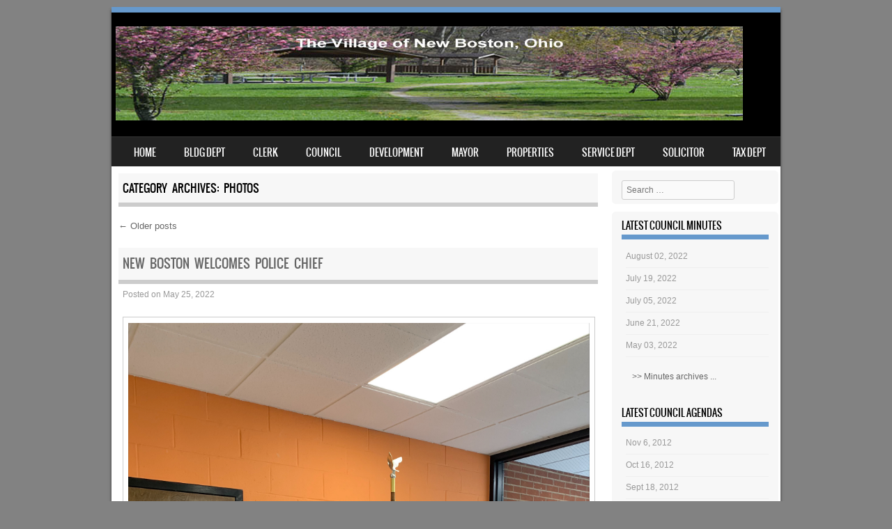

--- FILE ---
content_type: text/html; charset=UTF-8
request_url: http://www.newbostonvillage.com/?cat=9
body_size: 12089
content:
<!DOCTYPE html>
<!--[if IE 8]>
<html id="ie8" lang="en-US">
<![endif]-->
<!--[if !(IE 8) ]><!-->
<html lang="en-US">
<!--<![endif]-->
<head>
<meta charset="UTF-8" />
<meta name="viewport" content="width=device-width" />

<link rel="profile" href="http://gmpg.org/xfn/11" />
<link rel="pingback" href="http://www.newbostonvillage.com/xmlrpc.php" />
<!--[if lt IE 9]>
<script src="http://www.newbostonvillage.com/wp-content/themes/sporty/js/html5.js" type="text/javascript"></script>
<![endif]-->

<title>Photos &#8211; .</title>
<meta name='robots' content='max-image-preview:large' />
<link rel="alternate" type="application/rss+xml" title=". &raquo; Feed" href="https://www.newbostonvillage.com/?feed=rss2" />
<link rel="alternate" type="application/rss+xml" title=". &raquo; Comments Feed" href="https://www.newbostonvillage.com/?feed=comments-rss2" />
<link rel="alternate" type="application/rss+xml" title=". &raquo; Photos Category Feed" href="https://www.newbostonvillage.com/?feed=rss2&#038;cat=9" />
<script type="text/javascript">
window._wpemojiSettings = {"baseUrl":"https:\/\/s.w.org\/images\/core\/emoji\/14.0.0\/72x72\/","ext":".png","svgUrl":"https:\/\/s.w.org\/images\/core\/emoji\/14.0.0\/svg\/","svgExt":".svg","source":{"concatemoji":"http:\/\/www.newbostonvillage.com\/wp-includes\/js\/wp-emoji-release.min.js?ver=6.2.8"}};
/*! This file is auto-generated */
!function(e,a,t){var n,r,o,i=a.createElement("canvas"),p=i.getContext&&i.getContext("2d");function s(e,t){p.clearRect(0,0,i.width,i.height),p.fillText(e,0,0);e=i.toDataURL();return p.clearRect(0,0,i.width,i.height),p.fillText(t,0,0),e===i.toDataURL()}function c(e){var t=a.createElement("script");t.src=e,t.defer=t.type="text/javascript",a.getElementsByTagName("head")[0].appendChild(t)}for(o=Array("flag","emoji"),t.supports={everything:!0,everythingExceptFlag:!0},r=0;r<o.length;r++)t.supports[o[r]]=function(e){if(p&&p.fillText)switch(p.textBaseline="top",p.font="600 32px Arial",e){case"flag":return s("\ud83c\udff3\ufe0f\u200d\u26a7\ufe0f","\ud83c\udff3\ufe0f\u200b\u26a7\ufe0f")?!1:!s("\ud83c\uddfa\ud83c\uddf3","\ud83c\uddfa\u200b\ud83c\uddf3")&&!s("\ud83c\udff4\udb40\udc67\udb40\udc62\udb40\udc65\udb40\udc6e\udb40\udc67\udb40\udc7f","\ud83c\udff4\u200b\udb40\udc67\u200b\udb40\udc62\u200b\udb40\udc65\u200b\udb40\udc6e\u200b\udb40\udc67\u200b\udb40\udc7f");case"emoji":return!s("\ud83e\udef1\ud83c\udffb\u200d\ud83e\udef2\ud83c\udfff","\ud83e\udef1\ud83c\udffb\u200b\ud83e\udef2\ud83c\udfff")}return!1}(o[r]),t.supports.everything=t.supports.everything&&t.supports[o[r]],"flag"!==o[r]&&(t.supports.everythingExceptFlag=t.supports.everythingExceptFlag&&t.supports[o[r]]);t.supports.everythingExceptFlag=t.supports.everythingExceptFlag&&!t.supports.flag,t.DOMReady=!1,t.readyCallback=function(){t.DOMReady=!0},t.supports.everything||(n=function(){t.readyCallback()},a.addEventListener?(a.addEventListener("DOMContentLoaded",n,!1),e.addEventListener("load",n,!1)):(e.attachEvent("onload",n),a.attachEvent("onreadystatechange",function(){"complete"===a.readyState&&t.readyCallback()})),(e=t.source||{}).concatemoji?c(e.concatemoji):e.wpemoji&&e.twemoji&&(c(e.twemoji),c(e.wpemoji)))}(window,document,window._wpemojiSettings);
</script>
<style type="text/css">
img.wp-smiley,
img.emoji {
	display: inline !important;
	border: none !important;
	box-shadow: none !important;
	height: 1em !important;
	width: 1em !important;
	margin: 0 0.07em !important;
	vertical-align: -0.1em !important;
	background: none !important;
	padding: 0 !important;
}
</style>
	<link rel='stylesheet' id='wp-block-library-css' href='http://www.newbostonvillage.com/wp-includes/css/dist/block-library/style.min.css?ver=6.2.8' type='text/css' media='all' />
<link rel='stylesheet' id='classic-theme-styles-css' href='http://www.newbostonvillage.com/wp-includes/css/classic-themes.min.css?ver=6.2.8' type='text/css' media='all' />
<style id='global-styles-inline-css' type='text/css'>
body{--wp--preset--color--black: #000000;--wp--preset--color--cyan-bluish-gray: #abb8c3;--wp--preset--color--white: #ffffff;--wp--preset--color--pale-pink: #f78da7;--wp--preset--color--vivid-red: #cf2e2e;--wp--preset--color--luminous-vivid-orange: #ff6900;--wp--preset--color--luminous-vivid-amber: #fcb900;--wp--preset--color--light-green-cyan: #7bdcb5;--wp--preset--color--vivid-green-cyan: #00d084;--wp--preset--color--pale-cyan-blue: #8ed1fc;--wp--preset--color--vivid-cyan-blue: #0693e3;--wp--preset--color--vivid-purple: #9b51e0;--wp--preset--gradient--vivid-cyan-blue-to-vivid-purple: linear-gradient(135deg,rgba(6,147,227,1) 0%,rgb(155,81,224) 100%);--wp--preset--gradient--light-green-cyan-to-vivid-green-cyan: linear-gradient(135deg,rgb(122,220,180) 0%,rgb(0,208,130) 100%);--wp--preset--gradient--luminous-vivid-amber-to-luminous-vivid-orange: linear-gradient(135deg,rgba(252,185,0,1) 0%,rgba(255,105,0,1) 100%);--wp--preset--gradient--luminous-vivid-orange-to-vivid-red: linear-gradient(135deg,rgba(255,105,0,1) 0%,rgb(207,46,46) 100%);--wp--preset--gradient--very-light-gray-to-cyan-bluish-gray: linear-gradient(135deg,rgb(238,238,238) 0%,rgb(169,184,195) 100%);--wp--preset--gradient--cool-to-warm-spectrum: linear-gradient(135deg,rgb(74,234,220) 0%,rgb(151,120,209) 20%,rgb(207,42,186) 40%,rgb(238,44,130) 60%,rgb(251,105,98) 80%,rgb(254,248,76) 100%);--wp--preset--gradient--blush-light-purple: linear-gradient(135deg,rgb(255,206,236) 0%,rgb(152,150,240) 100%);--wp--preset--gradient--blush-bordeaux: linear-gradient(135deg,rgb(254,205,165) 0%,rgb(254,45,45) 50%,rgb(107,0,62) 100%);--wp--preset--gradient--luminous-dusk: linear-gradient(135deg,rgb(255,203,112) 0%,rgb(199,81,192) 50%,rgb(65,88,208) 100%);--wp--preset--gradient--pale-ocean: linear-gradient(135deg,rgb(255,245,203) 0%,rgb(182,227,212) 50%,rgb(51,167,181) 100%);--wp--preset--gradient--electric-grass: linear-gradient(135deg,rgb(202,248,128) 0%,rgb(113,206,126) 100%);--wp--preset--gradient--midnight: linear-gradient(135deg,rgb(2,3,129) 0%,rgb(40,116,252) 100%);--wp--preset--duotone--dark-grayscale: url('#wp-duotone-dark-grayscale');--wp--preset--duotone--grayscale: url('#wp-duotone-grayscale');--wp--preset--duotone--purple-yellow: url('#wp-duotone-purple-yellow');--wp--preset--duotone--blue-red: url('#wp-duotone-blue-red');--wp--preset--duotone--midnight: url('#wp-duotone-midnight');--wp--preset--duotone--magenta-yellow: url('#wp-duotone-magenta-yellow');--wp--preset--duotone--purple-green: url('#wp-duotone-purple-green');--wp--preset--duotone--blue-orange: url('#wp-duotone-blue-orange');--wp--preset--font-size--small: 13px;--wp--preset--font-size--medium: 20px;--wp--preset--font-size--large: 36px;--wp--preset--font-size--x-large: 42px;--wp--preset--spacing--20: 0.44rem;--wp--preset--spacing--30: 0.67rem;--wp--preset--spacing--40: 1rem;--wp--preset--spacing--50: 1.5rem;--wp--preset--spacing--60: 2.25rem;--wp--preset--spacing--70: 3.38rem;--wp--preset--spacing--80: 5.06rem;--wp--preset--shadow--natural: 6px 6px 9px rgba(0, 0, 0, 0.2);--wp--preset--shadow--deep: 12px 12px 50px rgba(0, 0, 0, 0.4);--wp--preset--shadow--sharp: 6px 6px 0px rgba(0, 0, 0, 0.2);--wp--preset--shadow--outlined: 6px 6px 0px -3px rgba(255, 255, 255, 1), 6px 6px rgba(0, 0, 0, 1);--wp--preset--shadow--crisp: 6px 6px 0px rgba(0, 0, 0, 1);}:where(.is-layout-flex){gap: 0.5em;}body .is-layout-flow > .alignleft{float: left;margin-inline-start: 0;margin-inline-end: 2em;}body .is-layout-flow > .alignright{float: right;margin-inline-start: 2em;margin-inline-end: 0;}body .is-layout-flow > .aligncenter{margin-left: auto !important;margin-right: auto !important;}body .is-layout-constrained > .alignleft{float: left;margin-inline-start: 0;margin-inline-end: 2em;}body .is-layout-constrained > .alignright{float: right;margin-inline-start: 2em;margin-inline-end: 0;}body .is-layout-constrained > .aligncenter{margin-left: auto !important;margin-right: auto !important;}body .is-layout-constrained > :where(:not(.alignleft):not(.alignright):not(.alignfull)){max-width: var(--wp--style--global--content-size);margin-left: auto !important;margin-right: auto !important;}body .is-layout-constrained > .alignwide{max-width: var(--wp--style--global--wide-size);}body .is-layout-flex{display: flex;}body .is-layout-flex{flex-wrap: wrap;align-items: center;}body .is-layout-flex > *{margin: 0;}:where(.wp-block-columns.is-layout-flex){gap: 2em;}.has-black-color{color: var(--wp--preset--color--black) !important;}.has-cyan-bluish-gray-color{color: var(--wp--preset--color--cyan-bluish-gray) !important;}.has-white-color{color: var(--wp--preset--color--white) !important;}.has-pale-pink-color{color: var(--wp--preset--color--pale-pink) !important;}.has-vivid-red-color{color: var(--wp--preset--color--vivid-red) !important;}.has-luminous-vivid-orange-color{color: var(--wp--preset--color--luminous-vivid-orange) !important;}.has-luminous-vivid-amber-color{color: var(--wp--preset--color--luminous-vivid-amber) !important;}.has-light-green-cyan-color{color: var(--wp--preset--color--light-green-cyan) !important;}.has-vivid-green-cyan-color{color: var(--wp--preset--color--vivid-green-cyan) !important;}.has-pale-cyan-blue-color{color: var(--wp--preset--color--pale-cyan-blue) !important;}.has-vivid-cyan-blue-color{color: var(--wp--preset--color--vivid-cyan-blue) !important;}.has-vivid-purple-color{color: var(--wp--preset--color--vivid-purple) !important;}.has-black-background-color{background-color: var(--wp--preset--color--black) !important;}.has-cyan-bluish-gray-background-color{background-color: var(--wp--preset--color--cyan-bluish-gray) !important;}.has-white-background-color{background-color: var(--wp--preset--color--white) !important;}.has-pale-pink-background-color{background-color: var(--wp--preset--color--pale-pink) !important;}.has-vivid-red-background-color{background-color: var(--wp--preset--color--vivid-red) !important;}.has-luminous-vivid-orange-background-color{background-color: var(--wp--preset--color--luminous-vivid-orange) !important;}.has-luminous-vivid-amber-background-color{background-color: var(--wp--preset--color--luminous-vivid-amber) !important;}.has-light-green-cyan-background-color{background-color: var(--wp--preset--color--light-green-cyan) !important;}.has-vivid-green-cyan-background-color{background-color: var(--wp--preset--color--vivid-green-cyan) !important;}.has-pale-cyan-blue-background-color{background-color: var(--wp--preset--color--pale-cyan-blue) !important;}.has-vivid-cyan-blue-background-color{background-color: var(--wp--preset--color--vivid-cyan-blue) !important;}.has-vivid-purple-background-color{background-color: var(--wp--preset--color--vivid-purple) !important;}.has-black-border-color{border-color: var(--wp--preset--color--black) !important;}.has-cyan-bluish-gray-border-color{border-color: var(--wp--preset--color--cyan-bluish-gray) !important;}.has-white-border-color{border-color: var(--wp--preset--color--white) !important;}.has-pale-pink-border-color{border-color: var(--wp--preset--color--pale-pink) !important;}.has-vivid-red-border-color{border-color: var(--wp--preset--color--vivid-red) !important;}.has-luminous-vivid-orange-border-color{border-color: var(--wp--preset--color--luminous-vivid-orange) !important;}.has-luminous-vivid-amber-border-color{border-color: var(--wp--preset--color--luminous-vivid-amber) !important;}.has-light-green-cyan-border-color{border-color: var(--wp--preset--color--light-green-cyan) !important;}.has-vivid-green-cyan-border-color{border-color: var(--wp--preset--color--vivid-green-cyan) !important;}.has-pale-cyan-blue-border-color{border-color: var(--wp--preset--color--pale-cyan-blue) !important;}.has-vivid-cyan-blue-border-color{border-color: var(--wp--preset--color--vivid-cyan-blue) !important;}.has-vivid-purple-border-color{border-color: var(--wp--preset--color--vivid-purple) !important;}.has-vivid-cyan-blue-to-vivid-purple-gradient-background{background: var(--wp--preset--gradient--vivid-cyan-blue-to-vivid-purple) !important;}.has-light-green-cyan-to-vivid-green-cyan-gradient-background{background: var(--wp--preset--gradient--light-green-cyan-to-vivid-green-cyan) !important;}.has-luminous-vivid-amber-to-luminous-vivid-orange-gradient-background{background: var(--wp--preset--gradient--luminous-vivid-amber-to-luminous-vivid-orange) !important;}.has-luminous-vivid-orange-to-vivid-red-gradient-background{background: var(--wp--preset--gradient--luminous-vivid-orange-to-vivid-red) !important;}.has-very-light-gray-to-cyan-bluish-gray-gradient-background{background: var(--wp--preset--gradient--very-light-gray-to-cyan-bluish-gray) !important;}.has-cool-to-warm-spectrum-gradient-background{background: var(--wp--preset--gradient--cool-to-warm-spectrum) !important;}.has-blush-light-purple-gradient-background{background: var(--wp--preset--gradient--blush-light-purple) !important;}.has-blush-bordeaux-gradient-background{background: var(--wp--preset--gradient--blush-bordeaux) !important;}.has-luminous-dusk-gradient-background{background: var(--wp--preset--gradient--luminous-dusk) !important;}.has-pale-ocean-gradient-background{background: var(--wp--preset--gradient--pale-ocean) !important;}.has-electric-grass-gradient-background{background: var(--wp--preset--gradient--electric-grass) !important;}.has-midnight-gradient-background{background: var(--wp--preset--gradient--midnight) !important;}.has-small-font-size{font-size: var(--wp--preset--font-size--small) !important;}.has-medium-font-size{font-size: var(--wp--preset--font-size--medium) !important;}.has-large-font-size{font-size: var(--wp--preset--font-size--large) !important;}.has-x-large-font-size{font-size: var(--wp--preset--font-size--x-large) !important;}
.wp-block-navigation a:where(:not(.wp-element-button)){color: inherit;}
:where(.wp-block-columns.is-layout-flex){gap: 2em;}
.wp-block-pullquote{font-size: 1.5em;line-height: 1.6;}
</style>
<link rel='stylesheet' id='style-css' href='http://www.newbostonvillage.com/wp-content/themes/sporty/style.css?ver=1.8.2' type='text/css' media='all' />
<link rel='stylesheet' id='flexslider-css' href='http://www.newbostonvillage.com/wp-content/themes/sporty/js/flexslider.css?ver=1.8.2' type='text/css' media='all' />
<script type='text/javascript' src='http://www.newbostonvillage.com/wp-includes/js/jquery/jquery.min.js?ver=3.6.4' id='jquery-core-js'></script>
<script type='text/javascript' src='http://www.newbostonvillage.com/wp-includes/js/jquery/jquery-migrate.min.js?ver=3.4.0' id='jquery-migrate-js'></script>
<script type='text/javascript' src='http://www.newbostonvillage.com/wp-content/themes/sporty/js/jquery.flexslider-min.js?ver=6.2.8' id='flexslider-js'></script>
<script type='text/javascript' src='http://www.newbostonvillage.com/wp-content/themes/sporty/js/flexslider-init.js?ver=6.2.8' id='flexslider-init-js'></script>
<script type='text/javascript' src='http://www.newbostonvillage.com/wp-content/themes/sporty/js/keyboard-image-navigation.js?ver=20120203' id='keyboard-image-navigation-js'></script>
<link rel="https://api.w.org/" href="https://www.newbostonvillage.com/index.php?rest_route=/" /><link rel="alternate" type="application/json" href="https://www.newbostonvillage.com/index.php?rest_route=/wp/v2/categories/9" /><link rel="EditURI" type="application/rsd+xml" title="RSD" href="https://www.newbostonvillage.com/xmlrpc.php?rsd" />
<link rel="wlwmanifest" type="application/wlwmanifest+xml" href="http://www.newbostonvillage.com/wp-includes/wlwmanifest.xml" />
<meta name="generator" content="WordPress 6.2.8" />

 <!-- AStickyPostOrderER (Version: 0.3.1) -->
<style type="text/css">
    .calnk a:hover {
         background-position:0 0;
         text-decoration:none;  
         color:#000000;
         border-bottom:1px dotted #000000;
         }
    .calnk a:visited {
         text-decoration:none;
         color:#000000;
         border-bottom:1px dotted #000000;
        }
    .calnk a {
        text-decoration:none; 
        color:#000000; 
        border-bottom:1px dotted #000000;
        }
    .calnk a span { 
        display:none; 
        }
    .calnk a:hover span {
        color:#333333; 
        background:#F6F79B; 
        display:block;
        position:absolute; 
        margin-top:1px; 
        padding:5px; 
        width:150px; 
        z-index:100;
        }
     .calendar-table {
        border:none;
        width:100%;
     }
     .calendar-heading {
        height:25px;
        text-align:center;
        border:1px solid #D6DED5;
        background-color:#E4EBE3;
     }
     .calendar-next {
        width:25%;
        text-align:center;
     }
     .calendar-prev {
        width:25%;
        text-align:center;
     }
     .calendar-month {
        width:50%;
        text-align:center;
        font-weight:bold;
     }
     .normal-day-heading {
        text-align:center;
        width:25px;
        height:25px;
        font-size:0.8em;
        border:1px solid #DFE6DE;
        background-color:#EBF2EA;
     }
     .weekend-heading {
        text-align:center;
        width:25px;
        height:25px;
        font-size:0.8em;
        border:1px solid #DFE6DE;
        background-color:#EBF2EA;
        color:#FF0000;
     }
     .day-with-date {
        vertical-align:text-top;
        text-align:left;
        width:60px;
        height:60px;
        border:1px solid #DFE6DE;
     }
     .no-events {

     }
     .day-without-date {
        width:60px;
        height:60px;
        border:1px solid #E9F0E8;
     }
     span.weekend {
        color:#FF0000;
     }
     .current-day {
        vertical-align:text-top;
        text-align:left;
        width:60px;
        height:60px;
        border:1px solid #BFBFBF;
        background-color:#E4EBE3;
     }
     span.event {
        font-size:0.85em;
     }
     .kjo-link {
        font-size:0.75em;
        text-align:center;
     }
     .event-title {
        text-align:center;
        font-weight:bold;
        font-size:1.2em;
     }
     .event-title-break {
        width:96%;
        margin-left:2%;
        margin-right:2%;
        margin-top:5px;
        margin-bottom:5px;
        text-align:center;
        height:1px;
        background-color:#000000;
     }
     .event-content-break {
        width:96%;
        margin-left:2%;
        margin-right:2%;
        margin-top:5px;
        margin-bottom:5px;
        text-align:center;
        height:1px;
        background-color:#000000;
     }
     .calendar-date-switcher {
        height:25px;
        text-align:center;
        border:1px solid #D6DED5;
        background-color:#E4EBE3;
     }
     .calendar-date-switcher form {
        margin:0;
        padding:0;
     }
     .calendar-date-switcher input {
        border:1px #D6DED5 solid;
     }
     .calendar-date-switcher select {
        border:1px #D6DED5 solid;
     }
     .cat-key {
        width:100%;
        margin-top:10px;
        padding:5px;
        border:1px solid #D6DED5;
     }
</style>

	<link rel="stylesheet" href="http://www.newbostonvillage.com/wp-content/themes/sporty/css/blue.css" type="text/css" media="screen">
  <style rel="stylesheet" id="customizer-css">
            #wrap, #main,
        .main-navigation,
        .site-title,
        .site-description,
        .site-footer,
        #masthead-wrap,
        .flex-container {
          max-width: 960px;
        }
      </style>


	<style type="text/css">
			.site-title a,
		.site-description {
			color: #ffffff !important;
		}
		</style>
	<style type="text/css" id="custom-background-css">
body.custom-background { background-color: #828282; }
</style>
	</head>

<body class="archive category category-photos category-9 custom-background">
<div id="wrap">
<div id="page" class="hfeed site">
	<header id="masthead" class="site-header" role="banner">

	
	<ul class="social-media">
				
				
		        
        		
				
				
				
				
				
			
		
		
		
	</ul><!-- #social-icons-->    <div class="site-logo">
        <a href="https://www.newbostonvillage.com/" title="." rel="home"><img src="http://www.newbostonvillage.com/wp-content/uploads/2017/08/header_2.jpg" alt="."></a>
    </div>
<!-- <div class="sponsor-block">
		<a href="https://www.newbostonvillage.com/" title="." rel="home"><img src="http://www.newbostonvillage.com/wp-content/uploads/2017/08/header_2.jpg" alt="."></a>
</div> -->
<nav role="navigation" class="site-navigation main-navigation">
			<h1 class="assistive-text">Menu</h1>
			<div class="assistive-text skip-link"><a href="#content" title="Skip to content">Skip to content</a></div>

			<div class="menu"><ul>
<li ><a href="https://www.newbostonvillage.com/">Home</a></li><li class="page_item page-item-2788"><a href="https://www.newbostonvillage.com/?page_id=2788">Bldg Dept</a></li>
<li class="page_item page-item-22"><a href="https://www.newbostonvillage.com/?page_id=22">Clerk</a></li>
<li class="page_item page-item-10"><a href="https://www.newbostonvillage.com/?page_id=10">Council</a></li>
<li class="page_item page-item-8"><a href="https://www.newbostonvillage.com/?page_id=8">Development</a></li>
<li class="page_item page-item-7 page_item_has_children"><a href="https://www.newbostonvillage.com/?page_id=7">Mayor</a>
<ul class='children'>
	<li class="page_item page-item-2 page_item_has_children"><a href="https://www.newbostonvillage.com/?page_id=2">About NB</a>
	<ul class='children'>
		<li class="page_item page-item-89"><a href="https://www.newbostonvillage.com/?page_id=89">Calendar</a></li>
		<li class="page_item page-item-41"><a href="https://www.newbostonvillage.com/?page_id=41">Photos</a></li>
		<li class="page_item page-item-37"><a href="https://www.newbostonvillage.com/?page_id=37">Public Records Policy</a></li>
	</ul>
</li>
	<li class="page_item page-item-9 page_item_has_children"><a href="https://www.newbostonvillage.com/?page_id=9">Contact</a>
	<ul class='children'>
		<li class="page_item page-item-121"><a href="https://www.newbostonvillage.com/?page_id=121">Village Directory</a></li>
	</ul>
</li>
	<li class="page_item page-item-107 page_item_has_children"><a href="https://www.newbostonvillage.com/?page_id=107">Links</a>
	<ul class='children'>
		<li class="page_item page-item-1595"><a href="https://www.newbostonvillage.com/?page_id=1595">Fire Department</a></li>
	</ul>
</li>
	<li class="page_item page-item-262"><a href="https://www.newbostonvillage.com/?page_id=262">Village Calendar</a></li>
</ul>
</li>
<li class="page_item page-item-2181 page_item_has_children"><a href="https://www.newbostonvillage.com/?page_id=2181">Properties</a>
<ul class='children'>
	<li class="page_item page-item-2743"><a href="https://www.newbostonvillage.com/?page_id=2743">0 Gallia Street</a></li>
	<li class="page_item page-item-2775"><a href="https://www.newbostonvillage.com/?page_id=2775">3206 &#8211; 3238 Gallia</a></li>
	<li class="page_item page-item-2747"><a href="https://www.newbostonvillage.com/?page_id=2747">3432 Gallia Street</a></li>
	<li class="page_item page-item-2737"><a href="https://www.newbostonvillage.com/?page_id=2737">3502 Gallia Street</a></li>
	<li class="page_item page-item-2740"><a href="https://www.newbostonvillage.com/?page_id=2740">3505 Gallia Street</a></li>
	<li class="page_item page-item-2730"><a href="https://www.newbostonvillage.com/?page_id=2730">3533-3537 Gallia Street</a></li>
	<li class="page_item page-item-2722"><a href="https://www.newbostonvillage.com/?page_id=2722">4008 Gallia Street</a></li>
	<li class="page_item page-item-2780"><a href="https://www.newbostonvillage.com/?page_id=2780">4050 Rhodes Ave &#8211; New Boston Mall</a></li>
	<li class="page_item page-item-2727"><a href="https://www.newbostonvillage.com/?page_id=2727">4059 Rhodes Avenue</a></li>
	<li class="page_item page-item-2717"><a href="https://www.newbostonvillage.com/?page_id=2717">4141 Gallia Street</a></li>
	<li class="page_item page-item-2768"><a href="https://www.newbostonvillage.com/?page_id=2768">4490 US 52 &#8211; Village Mall</a></li>
	<li class="page_item page-item-2708"><a href="https://www.newbostonvillage.com/?page_id=2708">4502 Gallia Street</a></li>
</ul>
</li>
<li class="page_item page-item-23"><a href="https://www.newbostonvillage.com/?page_id=23">Service Dept</a></li>
<li class="page_item page-item-1506"><a href="https://www.newbostonvillage.com/?page_id=1506">Solicitor</a></li>
<li class="page_item page-item-6 page_item_has_children"><a href="https://www.newbostonvillage.com/?page_id=6">Tax Dept</a>
<ul class='children'>
	<li class="page_item page-item-26"><a href="https://www.newbostonvillage.com/?page_id=26">Frequently Asked Tax Questions</a></li>
	<li class="page_item page-item-4284"><a href="https://www.newbostonvillage.com/?page_id=4284">Interest Rate Notice</a></li>
	<li class="page_item page-item-3"><a href="https://www.newbostonvillage.com/?page_id=3">New Boston Tax Ordinance</a></li>
	<li class="page_item page-item-25"><a href="https://www.newbostonvillage.com/?page_id=25">Taxable and Non-Taxable Items</a></li>
	<li class="page_item page-item-4564"><a href="https://www.newbostonvillage.com/?page_id=4564">Tax Forms</a></li>
</ul>
</li>
</ul></div>
		</nav><!-- .site-navigation .main-navigation -->

		

	</header><!-- #masthead .site-header -->
	<div id="main" class="site-main">

		<section id="primary" class="content-area">
			<div id="content" class="site-content" role="main">

			
				<header class="page-header">
					<h1 class="page-title">
						Category Archives: <span>Photos</span>					</h1>
									</header><!-- .page-header -->

					<nav role="navigation" id="nav-above" class="site-navigation paging-navigation">
		<h1 class="assistive-text">Post navigation</h1>

	
				<div class="nav-previous"><a href="https://www.newbostonvillage.com/?cat=9&#038;paged=2" ><span class="meta-nav">&larr;</span> Older posts</a></div>
		
		
	
	</nav><!-- #nav-above -->
	
								
					
<article id="post-4480" class="post-4480 post type-post status-publish format-standard hentry category-mayor category-photos category-villnews">
<div class="blog-image">
				    </div>
	<header class="entry-header">
		<h1 class="entry-title"><a href="https://www.newbostonvillage.com/?p=4480" title="Permalink to New Boston Welcomes Police Chief" rel="bookmark">New Boston Welcomes Police Chief</a></h1>

				<div class="entry-meta">
			Posted on <a href="https://www.newbostonvillage.com/?p=4480" title="8:34 pm" rel="bookmark"><time class="entry-date" datetime="2022-05-25T20:34:29-04:00" pubdate>May 25, 2022</time></a><span class="byline"> by <span class="author vcard"><a class="url fn n" href="https://www.newbostonvillage.com/?author=2" title="View all posts by admin" rel="author">admin</a></span></span>		</div><!-- .entry-meta -->
			</header><!-- .entry-header -->

		<div class="entry-content">
		<div id="attachment_4485" style="width: 1826px" class="wp-caption alignleft"><a href="https://www.newbostonvillage.com/wp-content/uploads/2022/05/NewChief3Image.jpeg"><img aria-describedby="caption-attachment-4485" decoding="async" class="size-full wp-image-4485" src="https://www.newbostonvillage.com/wp-content/uploads/2022/05/NewChief3Image.jpeg" alt="" width="1816" height="2420" srcset="https://www.newbostonvillage.com/wp-content/uploads/2022/05/NewChief3Image.jpeg 1816w, https://www.newbostonvillage.com/wp-content/uploads/2022/05/NewChief3Image-225x300.jpeg 225w, https://www.newbostonvillage.com/wp-content/uploads/2022/05/NewChief3Image-768x1024.jpeg 768w, https://www.newbostonvillage.com/wp-content/uploads/2022/05/NewChief3Image-1x1.jpeg 1w" sizes="(max-width: 1816px) 100vw, 1816px" /></a><p id="caption-attachment-4485" class="wp-caption-text">Chief Compton</p></div>
<p>New Boston Village Council has approved the hiring of Carl Compton as Police Chief for the Village.&nbsp; Chief Compton was appointed by Mayor Williams and was unanimously approved for the position by a 6 &#8211; 0 vote of Village Council.&nbsp; Last year Chief Compton was hired as a police officer and has since been serving as Interim Police Chief for the Village.&nbsp; Mayor Williams stated, &#8220;Chief Compton has gained an understanding and needs of our neighborhoods and has a very receptive working relationship with our staff and officers.&nbsp; Chief Compton&#8217;s knowledge, training and experience will be a tremendous asset to our community.&#8221;</p>
<p>Chief Compton is a retired Portsmouth Police Officer where he received several awards and recognitions, including the Citizen Commendation, Recognition of Officers, City Council Commendation as well as the Law Enforcement Excellence Award by the Ohio Department of Public Safety.&nbsp; He is a graduate of the Ohio State Patrol Academy and is a Certified Instructor for the Ohio Police Officer Training Academy (OPOTA).&nbsp; He has also trained in public safety driving, drug enforcement, rifle and revolver instruction.&nbsp;&nbsp;</p>
<p>Chief Compton is married to wife, Stephanie and has a daughter, Sarah.&nbsp; Chief Compton was sworn into office by Mayor Williams, joined by Council President Pro-Tem Dan Fetty on May 18th.&nbsp; Chief Compton and the Police Department can be reached at 740.456.4109.&nbsp;&nbsp;</p>
<p><a href="https://www.newbostonvillage.com/wp-content/uploads/2022/05/NewChief2Image.jpeg"><img decoding="async" loading="lazy" class="alignleft size-full wp-image-4484" src="https://www.newbostonvillage.com/wp-content/uploads/2022/05/NewChief2Image.jpeg" alt="" width="1816" height="2420" srcset="https://www.newbostonvillage.com/wp-content/uploads/2022/05/NewChief2Image.jpeg 1816w, https://www.newbostonvillage.com/wp-content/uploads/2022/05/NewChief2Image-225x300.jpeg 225w, https://www.newbostonvillage.com/wp-content/uploads/2022/05/NewChief2Image-768x1024.jpeg 768w, https://www.newbostonvillage.com/wp-content/uploads/2022/05/NewChief2Image-1x1.jpeg 1w" sizes="(max-width: 1816px) 100vw, 1816px" /></a></p>
<p><a href="https://www.newbostonvillage.com/wp-content/uploads/2022/05/NewChiefImage.jpeg"><img decoding="async" loading="lazy" class="alignleft size-full wp-image-4486" src="https://www.newbostonvillage.com/wp-content/uploads/2022/05/NewChiefImage.jpeg" alt="" width="1816" height="2420" srcset="https://www.newbostonvillage.com/wp-content/uploads/2022/05/NewChiefImage.jpeg 1816w, https://www.newbostonvillage.com/wp-content/uploads/2022/05/NewChiefImage-225x300.jpeg 225w, https://www.newbostonvillage.com/wp-content/uploads/2022/05/NewChiefImage-768x1024.jpeg 768w, https://www.newbostonvillage.com/wp-content/uploads/2022/05/NewChiefImage-1x1.jpeg 1w" sizes="(max-width: 1816px) 100vw, 1816px" /></a></p>
			</div><!-- .entry-content -->
	
	<footer class="entry-meta">
								<span class="cat-links">
				Posted in <a href="https://www.newbostonvillage.com/?cat=7" rel="category">Mayor</a>, <a href="https://www.newbostonvillage.com/?cat=9" rel="category">Photos</a>, <a href="https://www.newbostonvillage.com/?cat=6" rel="category">Village News</a>			</span>
			
					
		
			</footer><!-- .entry-meta -->
</article><!-- #post-4480 -->

				
					
<article id="post-4334" class="post-4334 post type-post status-publish format-standard hentry category-mayor category-photos category-villnews">
<div class="blog-image">
				    </div>
	<header class="entry-header">
		<h1 class="entry-title"><a href="https://www.newbostonvillage.com/?p=4334" title="Permalink to FIRE AND POLICE CHIEFS RECOGNIZED" rel="bookmark">FIRE AND POLICE CHIEFS RECOGNIZED</a></h1>

				<div class="entry-meta">
			Posted on <a href="https://www.newbostonvillage.com/?p=4334" title="8:26 pm" rel="bookmark"><time class="entry-date" datetime="2020-10-05T20:26:25-04:00" pubdate>October 5, 2020</time></a><span class="byline"> by <span class="author vcard"><a class="url fn n" href="https://www.newbostonvillage.com/?author=2" title="View all posts by admin" rel="author">admin</a></span></span>		</div><!-- .entry-meta -->
			</header><!-- .entry-header -->

		<div class="entry-content">
		<div><span style="font-size: 14px;">Recently, Fire Chief Chris Davis completed his 25 years of continued service to the community and people of New Boston. He joins Police Chief Steve Goins as the only two employees with more than 25 years of work service.</span></div>
<div>
<div>&nbsp;</div>
</div>
<div>
<div>
<p>Mayor Williams presented both with an award recognizing their years of commitment and service to our community. The Mayor commented, &#8220;We are most fortunate to have these two experienced individuals to lead our public safety department. Their commitment and expertise provide valuable service to our fire and police divisions and provide enhanced safety to our New Boston community. On behalf of all of us here in New Boston, we appreciate and thank them both for their continued service and dedication.&#8221;</p>
<div>&nbsp;</div>
<p><a href="https://www.newbostonvillage.com/wp-content/uploads/2020/10/25-years-NB.jpg"><img decoding="async" loading="lazy" class="alignleft wp-image-4336" src="https://www.newbostonvillage.com/wp-content/uploads/2020/10/25-years-NB.jpg" alt="" width="441" height="331" srcset="https://www.newbostonvillage.com/wp-content/uploads/2020/10/25-years-NB.jpg 4032w, https://www.newbostonvillage.com/wp-content/uploads/2020/10/25-years-NB-300x225.jpg 300w, https://www.newbostonvillage.com/wp-content/uploads/2020/10/25-years-NB-768x576.jpg 768w, https://www.newbostonvillage.com/wp-content/uploads/2020/10/25-years-NB-1024x768.jpg 1024w, https://www.newbostonvillage.com/wp-content/uploads/2020/10/25-years-NB-1x1.jpg 1w" sizes="(max-width: 441px) 100vw, 441px" /></a></p>
</div>
</div>
			</div><!-- .entry-content -->
	
	<footer class="entry-meta">
								<span class="cat-links">
				Posted in <a href="https://www.newbostonvillage.com/?cat=7" rel="category">Mayor</a>, <a href="https://www.newbostonvillage.com/?cat=9" rel="category">Photos</a>, <a href="https://www.newbostonvillage.com/?cat=6" rel="category">Village News</a>			</span>
			
					
		
			</footer><!-- .entry-meta -->
</article><!-- #post-4334 -->

				
					
<article id="post-4135" class="post-4135 post type-post status-publish format-standard hentry category-mayor category-photos category-villnews">
<div class="blog-image">
				    </div>
	<header class="entry-header">
		<h1 class="entry-title"><a href="https://www.newbostonvillage.com/?p=4135" title="Permalink to Planet Fitness Opens in New Boston" rel="bookmark">Planet Fitness Opens in New Boston</a></h1>

				<div class="entry-meta">
			Posted on <a href="https://www.newbostonvillage.com/?p=4135" title="8:36 pm" rel="bookmark"><time class="entry-date" datetime="2017-12-05T20:36:15-04:00" pubdate>December 5, 2017</time></a><span class="byline"> by <span class="author vcard"><a class="url fn n" href="https://www.newbostonvillage.com/?author=2" title="View all posts by admin" rel="author">admin</a></span></span>		</div><!-- .entry-meta -->
			</header><!-- .entry-header -->

		<div class="entry-content">
		<p>Planet Fitness held its grand opening and ribbon cutting Monday December 4 in the New Boston Mall.&nbsp; The national chain opened the fitness center between Tractor Supply and Ollie’s.&nbsp; Thanks for this great investment in the New Boston community.&nbsp; Joining Mayor Williams and councilmen Mike Payton, Jon Mills and Dan Fetty was General Manager Tim Hutchinson, Regional Manager Mike McKenna, Danni Allen of NBC’s “the Biggest Loser,” Lisa Carver, and members of the Portsmouth Area Chamber of Commerce.</p>
<p><img decoding="async" loading="lazy" class="ngg-singlepic ngg-left" src="https://www.newbostonvillage.com/wp-content/gallery/2017singlepics/IMG_5718.JPG" alt="IMG_5718" width="470" height="353"></p>
			</div><!-- .entry-content -->
	
	<footer class="entry-meta">
								<span class="cat-links">
				Posted in <a href="https://www.newbostonvillage.com/?cat=7" rel="category">Mayor</a>, <a href="https://www.newbostonvillage.com/?cat=9" rel="category">Photos</a>, <a href="https://www.newbostonvillage.com/?cat=6" rel="category">Village News</a>			</span>
			
					
		
			</footer><!-- .entry-meta -->
</article><!-- #post-4135 -->

				
					
<article id="post-4096" class="post-4096 post type-post status-publish format-standard hentry category-photos category-villnews">
<div class="blog-image">
				    </div>
	<header class="entry-header">
		<h1 class="entry-title"><a href="https://www.newbostonvillage.com/?p=4096" title="Permalink to New Boston sets parade for Dec. 2" rel="bookmark">New Boston sets parade for Dec. 2</a></h1>

				<div class="entry-meta">
			Posted on <a href="https://www.newbostonvillage.com/?p=4096" title="2:47 am" rel="bookmark"><time class="entry-date" datetime="2017-11-19T02:47:06-04:00" pubdate>November 19, 2017</time></a><span class="byline"> by <span class="author vcard"><a class="url fn n" href="https://www.newbostonvillage.com/?author=2" title="View all posts by admin" rel="author">admin</a></span></span>		</div><!-- .entry-meta -->
			</header><!-- .entry-header -->

		<div class="entry-content">
		<p>The Village of New Boston will be bringing in the Christmas season with their annual Christmas event beginning at 9 a.m. on Saturday, Dec. 2.</p>
<div id="SU_TS_mainCont" class="zd_w_with_last_ad ">&nbsp;</div>
<p>New Boston Village Administrator Steve Hamilton explained that the day begins with Breakfast with Santa at 9 a.m. at the New Boston Community Center. The breakfast is free the community, and there will be time for the kids to meet with Santa.</p>
<p>Then, later Saturday evening the New Boston Christmas parade will conclude the festivities. This year’s grand marshall will be shared among lifelong resident and business owner Gary Blackburn and his son Nathan.</p>
<p>“The Blackburn family has invested in the New Boston community for generations and they represent the great American Dream of owning and successfully operating a family business,” New Boston Councilman Mike Payton announced last week. “The Blackburn family’s charitable contributions to local youth programs has made it possible for countless New Boston children to participate in little league, soccer, basketball and other activities. Thank you Gary and Nathan for being our Grand Marshalls this year and thank you for investing in our community!”</p>
<p>The parade begins at 5 p.m. Participation is free. Line-up for the parade will begin at 4:40 p.m. at the Tractor Supply parking lot.</p>
<p>Hamilton explained that anyone interested in participating in the parade can pick up a registration form from the New Boston Mayor’s Office, located at 3980 Rhodes Ave. in New Boston.</p>
<p>Reach Nikki Blankenship at 740-353-3101 ext. 1931</p>
<p><img decoding="async" loading="lazy" class="ngg-singlepic ngg-left" src="https://www.newbostonvillage.com/wp-content/gallery/2017breakfastandparade/NBparade2017.jpg" alt="NBparade2017" width="519" height="389"></p>
<p>&nbsp;</p>
			</div><!-- .entry-content -->
	
	<footer class="entry-meta">
								<span class="cat-links">
				Posted in <a href="https://www.newbostonvillage.com/?cat=9" rel="category">Photos</a>, <a href="https://www.newbostonvillage.com/?cat=6" rel="category">Village News</a>			</span>
			
					
		
			</footer><!-- .entry-meta -->
</article><!-- #post-4096 -->

				
					
<article id="post-4084" class="post-4084 post type-post status-publish format-standard hentry category-photos category-villnews">
<div class="blog-image">
				    </div>
	<header class="entry-header">
		<h1 class="entry-title"><a href="https://www.newbostonvillage.com/?p=4084" title="Permalink to Shrimpy Joe’s open in New Boston" rel="bookmark">Shrimpy Joe’s open in New Boston</a></h1>

				<div class="entry-meta">
			Posted on <a href="https://www.newbostonvillage.com/?p=4084" title="2:43 am" rel="bookmark"><time class="entry-date" datetime="2017-11-19T02:43:26-04:00" pubdate>November 19, 2017</time></a><span class="byline"> by <span class="author vcard"><a class="url fn n" href="https://www.newbostonvillage.com/?author=2" title="View all posts by admin" rel="author">admin</a></span></span>		</div><!-- .entry-meta -->
			</header><!-- .entry-header -->

		<div class="entry-content">
		<p>The Villiage of New Boston is excited about the posibilities for a the newly opened seafood restaraunt located in the Village’s downtown. The new business is offering seafood from the location but with a wider variety than offered locally and an upscale seafood dining experience.</p>
<p>Shrimpy Joe’s Seafood Restaurant is officially open in New Boston. The restaurant invited the community out for a celebratory ribbon cutting and grand opening ceremony on Thursday.</p>
<p>New Boston Village Mayor William (Junior) Williams, New Boston Village Council Members and other members of New Boston Village staff and employees gathered at the ceremony honoring the opening of the new business. They were joined by Lisa Carver from the Scioto County Chamber of Commerce and Shrimpy Joe’s owner Russ Stanley. According to Stanley, Shrimpy Joe’s has already been open approximately three months.</p>
<p><img decoding="async" loading="lazy" class="ngg-singlepic ngg-left alignnone" style="font-size: 1.4rem; font-style: inherit; font-weight: inherit;" src="https://www.newbostonvillage.com/wp-content/gallery/2017singlepics/shrimpyjoes.jpg" alt="shrimpyjoes" width="460" height="345"><span style="font-size: 14px;">&nbsp;</span></p>
			</div><!-- .entry-content -->
	
	<footer class="entry-meta">
								<span class="cat-links">
				Posted in <a href="https://www.newbostonvillage.com/?cat=9" rel="category">Photos</a>, <a href="https://www.newbostonvillage.com/?cat=6" rel="category">Village News</a>			</span>
			
					
		
			</footer><!-- .entry-meta -->
</article><!-- #post-4084 -->

				
					
<article id="post-3763" class="post-3763 post type-post status-publish format-standard hentry category-mayor category-photos category-villnews">
<div class="blog-image">
				    </div>
	<header class="entry-header">
		<h1 class="entry-title"><a href="https://www.newbostonvillage.com/?p=3763" title="Permalink to Party in the park brings village together" rel="bookmark">Party in the park brings village together</a></h1>

				<div class="entry-meta">
			Posted on <a href="https://www.newbostonvillage.com/?p=3763" title="5:32 pm" rel="bookmark"><time class="entry-date" datetime="2017-10-05T17:32:15-04:00" pubdate>October 5, 2017</time></a><span class="byline"> by <span class="author vcard"><a class="url fn n" href="https://www.newbostonvillage.com/?author=2" title="View all posts by admin" rel="author">admin</a></span></span>		</div><!-- .entry-meta -->
			</header><!-- .entry-header -->

		<div class="entry-content">
		<p>The New Boston community held their first Party in the Park on Saturday. The Party took place at Millbrook Park and featured live music by Shane Runion Band, Bobby Hall and the Floodwalls, Frank Grasso and Karis Blanton, a petting zoo, pony rides, a cartoonist, games, prizes, inflatables, kiddie train rides, a knockerball event, and a corn hole tournament. The party also had community and local business booths and concessions.</p>
<p>“We’re about community,” New Boston Mayor William Williams said. “We have a beautiful park here and we wanted to share it with surrounding neighborhoods. Everything was sponsored by the village itself and local sponsors, and volunteers. We just wanted to share our community and show what a wonderful park we have here.</p>
<p><img decoding="async" loading="lazy" class="ngg-singlepic ngg-left alignright" src="https://www.newbostonvillage.com/wp-content/gallery/2017partyatthepark/NB-1.jpg" alt="NB-1" width="510" height="383"></p>
<p><em>The party featured many different musical acts</em></p>
<p>&nbsp;</p>
<p>Free entertainment, which was offered throughout the afternoon, lasted from 12 to 5 p.m. Many children, adults, and community leaders came out to express support for a splendid afternoon of fun.</p>
<p>We wanted to invite everyone to enjoy free entertainment and games, and have affordable concession prices,” Williams said. “It’s been a tremendous hit. Everybody is excited, we’ve had a lot of people expressing their thanks. I’m certain we’ll be doing this in the future and continuing on next year.”</p>
<p><img decoding="async" loading="lazy" class="ngg-singlepic ngg-left alignright" src="https://www.newbostonvillage.com/wp-content/gallery/2017partyatthepark/NB-2.jpg" alt="NB-2" width="559" height="419"><br />
<em><br />
Party goers swarm the booths and concessions.</em></p>
<p>Between all of the aforementioned activities, along with the various bands that performed throughout the day on the historic Millbrook Park grounds, Williams sees great potential in the event going forward.</p>
<p>”It’s surpassed our expectations,” Williams said. “We’re just thrilled. We couldn’t have had better weather. It’s great to see all the smiling faces and people of the community together. We couldn’t be more pleased with the turn out.”</p>
<p><img decoding="async" loading="lazy" class="ngg-singlepic ngg-left alignright" src="https://www.newbostonvillage.com/wp-content/gallery/2017partyatthepark/NB-3.jpg" alt="NB-3" width="559" height="419"><br />
<em>A wide variety of kids activities were offered, like inflatables and pony rides.</em></p>
<p>The New Boston Party in the Park concluded with a brilliant fireworks display and left community members looking forward to next year’s fesitivities.</p>
<p>Reach: Ivy Potter (740) 353-3101 Extension 1932</p>
			</div><!-- .entry-content -->
	
	<footer class="entry-meta">
								<span class="cat-links">
				Posted in <a href="https://www.newbostonvillage.com/?cat=7" rel="category">Mayor</a>, <a href="https://www.newbostonvillage.com/?cat=9" rel="category">Photos</a>, <a href="https://www.newbostonvillage.com/?cat=6" rel="category">Village News</a>			</span>
			
					
		
			</footer><!-- .entry-meta -->
</article><!-- #post-3763 -->

				
					<nav role="navigation" id="nav-below" class="site-navigation paging-navigation">
		<h1 class="assistive-text">Post navigation</h1>

	
				<div class="nav-previous"><a href="https://www.newbostonvillage.com/?cat=9&#038;paged=2" ><span class="meta-nav">&larr;</span> Older posts</a></div>
		
		
	
	</nav><!-- #nav-below -->
	
			
			</div><!-- #content .site-content -->
		</section><!-- #primary .content-area -->

		<div id="secondary" class="widget-area" role="complementary">
						<aside id="search-2" class="widget widget_search">	<form method="get" id="searchform" action="https://www.newbostonvillage.com/" role="search">
		<label for="s" class="assistive-text">Search</label>
		<input type="text" class="field" name="s" value="" id="s" placeholder="Search &hellip;" />
		<input type="submit" class="submit" name="submit" id="searchsubmit" value="Search" />
	</form>
</aside>		</div><!-- #secondary .widget-area -->

		<div id="tertiary" class="widget-area" role="supplementary">
				<aside id="customdisplayposts-4" class="widget widget_customdisplayposts"><h1 class="widget-title">Latest Council Minutes</h1><ul><li><a href="https://www.newbostonvillage.com/?p=4558" title="August 02, 2022">August 02, 2022</a></li><li><a href="https://www.newbostonvillage.com/?p=4556" title="July 19, 2022">July 19, 2022</a></li><li><a href="https://www.newbostonvillage.com/?p=4553" title="July 05, 2022">July 05, 2022</a></li><li><a href="https://www.newbostonvillage.com/?p=4551" title="June 21, 2022">June 21, 2022</a></li><li><a href="https://www.newbostonvillage.com/?p=4549" title="May 03, 2022">May 03, 2022</a></li></ul></aside><aside id="text-387758013" class="widget widget_text">			<div class="textwidget">&nbsp;&nbsp;&nbsp;>> <a href="http://www.newbostonvillage.com/?cat=14">Minutes archives ...</a><br><br></div>
		</aside><aside id="customdisplayposts-3" class="widget widget_customdisplayposts"><h1 class="widget-title">Latest Council Agendas</h1><ul><li><a href="https://www.newbostonvillage.com/?p=769" title="Nov 6, 2012">Nov 6, 2012</a></li><li><a href="https://www.newbostonvillage.com/?p=767" title="Oct 16, 2012">Oct 16, 2012</a></li><li><a href="https://www.newbostonvillage.com/?p=765" title="Sept 18, 2012">Sept 18, 2012</a></li><li><a href="https://www.newbostonvillage.com/?p=763" title="Aug 21, 2012">Aug 21, 2012</a></li><li><a href="https://www.newbostonvillage.com/?p=747" title="Aug. 7, 2012">Aug. 7, 2012</a></li></ul></aside><aside id="text-387758012" class="widget widget_text">			<div class="textwidget">&nbsp;&nbsp;&nbsp;>> <a href="http://www.newbostonvillage.com/?cat=4">Agenda archives ...</a><br><br></div>
		</aside><aside id="linkcat-2" class="widget widget_links"><h1 class="widget-title">Community Links</h1>
	<ul class='xoxo blogroll'>
<li><a href="http://www.caosciotocounty.org/" title="Community Action Organization of Scioto County">Community Action Organization of Scioto County</a></li>
<li><a href="http://www.newbostonvillage.com/?page_id=1595" rel="colleague" title="New Boston Fire Department">New Boston Fire Department</a></li>
<li><a href="http://www.newbostoninfo.net/millbrook-park.html" rel="neighbor" title="New Boston, Ohio historical information and photos">New Boston Ohio Info</a></li>
<li><a href="http://www.newbostonpolice.com" rel="colleague noopener" title="New Boston Police Department" target="_top">New Boston Police</a></li>
<li><a href="http://newboston.k12.oh.us/" rel="neighbor noopener" title="New Boston Local School District" target="_top">New Boston Schools</a></li>
<li><a href="http://www.sciotocountydd.org/" rel="friend" title="Scioto County Board of Developmental Disabilities  ">Scioto County Board of Developmental Disabilities</a></li>
<li><a href="http://www.sciototech.org/" rel="friend" title="Scioto County Career Technical Center">Scioto County Career Technical Center</a></li>
<li><a href="http://www.sciotocountyohio.com/jfs.html" title="Scioto County Job &amp; Family Service">Scioto County Job &amp; Family Service</a></li>
<li><a href="http://www.dvs.ohio.gov/HOME/County_Veterans.Service_Office/Scioto/" title="Scioto County Veterans Service Office">Scioto County Veterans Service Office</a></li>
<li><a href="http://www.sodidevelopment.com/" rel="friend" title="Southern Ohio Diversification Initiative (SODI)">Southern Ohio Diversification Initiative (SODI)</a></li>
<li><a href="http://www.sohpa.org/" rel="friend" title="Southern Ohio Ports Authority">Southern Ohio Port Authority</a></li>
<li><a href="http://www.wioiradio.com/" title="WIOI Radio">WIOI Radio</a></li>
<li><a href="http://www.wnxt.com" title="WNXT Radio">WNXT Radio</a></li>

	</ul>
</aside>
<aside id="text-387758015" class="widget widget_text">			<div class="textwidget"><br><br><center><a href="http://www.newbostonvillage.com/?page_id=9"><img src="http://www.newbostonvillage.com/images/contact.png"></a><br><br><br></center></div>
		</aside>		</div><!-- #tertiary .widget-area -->
	</div><!-- #main .site-main -->

	<footer id="colophon" class="site-footer" role="contentinfo">
    
    <div class="section group">
    
	<div class="col span_1_of_3">
      
		</div>
        
	<div class="col span_1_of_3">
	<div id="text-387758016" class="widget widget_text">			<div class="textwidget"><p>Copyright 2008-2017 ©<br />
<strong>The Village of New Boston, Ohio</strong>.<br />
3980 Rhodes Avenue, New Boston, Ohio, 45662 740.456.4103<br />
<a href="http://newbostonvillage.com/wp-admin/">Site Admin</a> | <a href="http://newbostonvillage.com/webmail">Village E-mail Login</a> | <a href="https://www.newbostonvillage.com/?page_id=37">Public Records Policy</a></p>
</div>
		</div> 

	</div>
    
	<div class="col span_1_of_3">
	 
	</div>
	</div>

		 <div class="site-info">
            <a href="http://www.templateexpress.com/sporty-theme/">
            Sporty free WordPress Sports Theme</a>
            Powered By WordPress 		</div><!-- .site-info -->
	</footer><!-- #colophon .site-footer -->
    <a href="#top" id="smoothup"></a>
</div><!-- #page .hfeed .site -->
</div><!-- end of wrapper -->
<link rel='stylesheet' id='nextgen_basic_singlepic_style-css' href='https://www.newbostonvillage.com/wp-content/plugins/nextgen-gallery/products/photocrati_nextgen/modules/nextgen_basic_singlepic/static/nextgen_basic_singlepic.css?ver=3.28' type='text/css' media='all' />
<script type='text/javascript' src='http://www.newbostonvillage.com/wp-content/themes/sporty/js/small-menu.js?ver=20120207' id='small-menu-js'></script>
<script type='text/javascript' src='http://www.newbostonvillage.com/wp-content/themes/sporty/js/smoothscroll.js?ver=6.2.8' id='smoothup-js'></script>

</body>
</html>